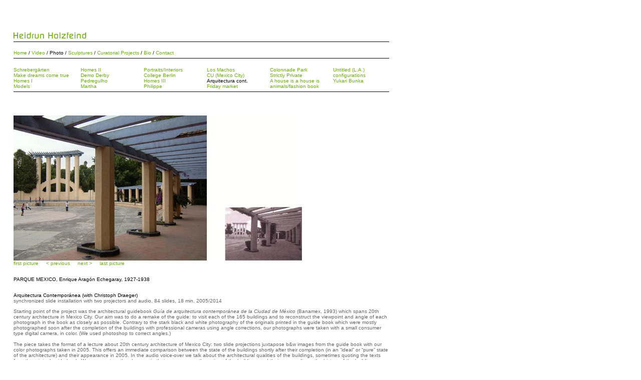

--- FILE ---
content_type: text/html
request_url: http://www.heidrunholzfeind.com/arch.html
body_size: 13183
content:
<html>
<head>
<title>Heidrun Holzfeind</title>
<meta http-equiv="Content-Type" content="text/html; charset=iso-8859-1">
<link rel="stylesheet" href="stylesheet.css" type="text/css">

		<SCRIPT type="text/JavaScript">
			<!--
			function showPicture(index) 
			{
				/* In diesem Array werden die Verweise auf alle anzuzeigenden Bilder eingetragen */
				Pictures = new Array(
					 
					new Array("./images/arch4.jpg","(4) PARQUE MEXICO, Enrique Aragón Echegaray, 1927-1938","synchronized slide installation with two projectors and audio, 84 slides, 18 min, 2005/2014"), 
					
					new Array("./images/arch13.jpg","(13) ASOCIACION CRISTIANA FEMININA, Tomás Gore, José Cuevas, 1933","synchronized slide installation with two projectors and audio, 84 slides, 18 min, 2005/2014"), 
					
					new Array("./images/arch15.jpg","(15) CENTRO ESCOLAR REVOLUCIÓN, Antonio Munoz García, 1933-34","synchronized slide installation with two projectors and audio, 84 slides, 18 min, 2005/2014"), 
					
					new Array("./images/arch17.jpg","(17) ANAHUACALLI- MUSEO DIEGO RIVERA, Diego Rivera, 1935-40","synchronized slide installation with two projectors and audio, 84 slides, 18 min, 2005/2014"),
					 
					new Array("./images/arch21.jpg","(21) TELEFONOS DE MEXICO, Manuel Cervantes, 1938","synchronized slide installation with two projectors and audio, 84 slides, 18 min, 2005/2014"),
					new Array("./images/arch22.jpg","(22) COLONIA POLANCO, Francisco Lazo, 1938","synchronized slide installation with two projectors and audio, 84 slides, 18 min, 2005/2014"), 
					
					new Array("./images/arch25.jpg","(25) EDIFICIO BASURTO, Francisco Serrano, 1940-44","synchronized slide installation with two projectors and audio, 84 slides, 18 min, 2005/2014"),
					
					new Array("./images/arch29.jpg","(25) EDIFICIO BASURTO, Francisco Serrano, 1940-44","synchronized slide installation with two projectors and audio, 84 slides, 18 min, 2005/2014"),
					
					new Array("./images/arch30.jpg","(30) HOTEL PLAZA, Mario Pani, 1945-46","synchronized slide installation with two projectors and audio, 84 slides, 18 min, 2005/2014"),
					
					new Array("./images/arch35.jpg","(35) EDIFICIO DE DEPARTAMENTOS, Augusto Álvarez, 1947","synchronized slide installation with two projectors and audio, 84 slides, 18 min, 2005/2014"),
					new Array("./images/arch41.jpg","(41) TORRE LATINAMERICANO, Augusto Álvarez, 1950-52","synchronized slide installation with two projectors and audio, 84 slides, 18 min, 2005/2014"),
					new Array("./images/arch47.jpg","(47) MERCADO LA MERCED, Enrique del Moral, 1956-57","synchronized slide installation with two projectors and audio, 84 slides, 18 min, 2005/2014"),
					new Array("./images/arch65.jpg","(65) SEGUROS MONTERREY, Enrique de la Mora, Alberto González Pozo, 1960-62","synchronized slide installation with two projectors and audio, 84 slides, 18 min, 2005/2014"),
					new Array("./images/arch68.jpg","(68) PLAZA DE LAS TRES CULTURES, TLATELOLCO, Mario Pani, 1962-64","synchronized slide installation with two projectors and audio, 84 slides, 18 min, 2005/2014"),
					new Array("./images/arch71.jpg","(71) MUSEO NACIONAL DE ANTROPOLOGIA, P. Ramírez Vázquez, J. Campuzano, R. Mijares","synchronized slide installation with two projectors and audio, 84 slides, 18 min, 2005/2014"),
					new Array("./images/arch77.jpg","(77) ESTADIO AZTECA, Pedro Ramírez Vázques, Rafael Mijares, 1964-65","synchronized slide installation with two projectors and audio, 84 slides, 18 min, 2005/2014"),
					
					new Array("./images/arch93.jpg","(93) LOTERIA NACIONAL, David Muñoz, Ramón Torres, Sergio Santa Cruz, 1969-71","synchronized slide installation with two projectors and audio, 84 slides, 18 min, 2005/2014"), 
					new Array("./images/arch97.jpg","(97) GIMNASIO OLIMPICO DIAZ ORDAZ, Manuel González Rul, 1970-71","synchronized slide installation with two projectors and audio, 84 slides, 18 min, 2005/2014"),
					new Array("./images/arch98.jpg","(98) CASA ISRAEL, Manuel González Rul, 1970","synchronized slide installation with two projectors and audio, 84 slides, 18 min, 2005/2014"), 
					
					new Array("./images/arch101.jpg","(101) HEROICO COLEGIO MILITAR, Agustin Hernández, 1971-76","synchronized slide installation with two projectors and audio, 84 slides, 18 min, 2005/2014"),
					new Array("./images/arch109.jpg","(109) TALLER DE ARQUITECTURA, Agustin Hernández, 1974-76","synchronized slide installation with two projectors and audio, 84 slides, 18 min, 2005/2014"),
					new Array("./images/arch110.jpg","(110) EL COLEGIO DE MEXICO, Teodoro González de León, Abraham Zabludovsky, 1974","synchronized slide installation with two projectors and audio, 84 slides, 18 min, 2005/2014"),
					new Array("./images/arch132.jpg","(133) PLAZA BANAMEX, Enrique Landa Verdugo, 1980-82","synchronized slide installation with two projectors and audio, 84 slides, 18 min, 2005/2014"),
					new Array("./images/arch136.jpg","(136) CENTRO DE COMPUTO Y SALA BANCARIA, Teodoro González de León, Francisco Serrano, 1984-86","synchronized slide installation with two projectors and audio, 84 slides, 18 min, 2005/2014")
				);

				if(document.Picture) 
				{
					if(index >= Pictures.length)
					{
						index = Pictures.length - 1;
						document.IndexForm.idx.value = index;
						
					}
					if(index < 0)
					{
						index = 0;
						document.IndexForm.idx.value = index;
					}
					document.Picture.src=Pictures[index][0];
					document.getElementById("imgTitle").innerText=Pictures[index][1];
					document.getElementById("imgDescription").innerText=Pictures[index][2];
				}
			}
			function nextPicture()
			{
				document.IndexForm.idx.value = Number(document.IndexForm.idx.value)+1;
				showPicture(document.IndexForm.idx.value);
				
			}
			function previousPicture()
			{
				document.IndexForm.idx.value = Number(document.IndexForm.idx.value)-1;
				showPicture(document.IndexForm.idx.value);
			}
			function firstPicture()
			{
				document.IndexForm.idx.value = 0;
				showPicture(document.IndexForm.idx.value);
			}
			function lastPicture()
			{
				document.IndexForm.idx.value = Number.MAX_VALUE;
				showPicture(document.IndexForm.idx.value);
			}
			 // -->
		</SCRIPT>
		<!-- 
		Dieses Formular wird benötigt, um den aktuellen Index des Picture-Arrays zu halten!
		-->
<FORM name="IndexForm">
			<INPUT type="hidden" name="idx" value=0>
</FORM>
</head>

<body bgcolor="#FFFFFF" text="#000000" leftmargin="0" topmargin="0" marginwidth="0" marginheight="0" onLoad="SEITE_init()">
<p class="words">&nbsp;</p>
<table width="777" border="0" cellspacing="0" cellpadding="0">
  <tr> 
    <td width="27" height="62"><img src="images/spacer.gif" width="27" height="1"></td>
    <td height="62"><img src="images/spacer.gif" width="1" height="43"><br>
      <img src="images/heidrunholzfeind.gif" width="145" height="12" border="0"><br>
      <img src="images/spacer.gif" width="1" height="5"> </td>
  </tr>
  <tr> 
    <td height="1" width="27"></td>
    <td width="750" height="1" align="left"><img src="images/black.gif" width="750" height="1"></td>
  </tr>
  <tr> 
    <td>&nbsp;</td>
    <td><img src="images/spacer.gif" width="1" height="16"><br>
      <a href="index.html" class="menu">Home</a> / 
	  <a href="video.html" class="menu">Video</a> / 
	  <span class="menu_selected">Photo</span> / 
      <a href="sculpt.html" class="menu">Sculptures</a> / 
	  <a href="curatorial.html" class="menu">Curatorial Projects</a> / 
	  <a href="bio.html" class="menu">Bio</a> / 
	  <a href="contact.html" class="menu">Contact</a><br>
      <img src="images/spacer.gif" width="1" height="5"></td>
  </tr>
  <tr> 
    <td height="1" width="27"></td>
    <td width="750" height="1" align="left"><img src="images/black.gif" width="750" height="1"></td>
  </tr>
  <tr> 
    <td><img src="images/spacer.gif" width="1"></td>
    <td><img src="images/spacer.gif" width="1" height="17"><br>
     <table width="750" border="0" cellspacing="0" cellpadding="0">
        <tr>
          <td width="134"><a href="homesVIE.html" class="menu">Schreberg&auml;rten</a><br>
              <a href="make.html" class="menu">Make dreams come true </a><br>
              <a href="homesNYC.html" class="menu">Homes I</a><br>
              <a href="models.html" class="menu">Models </a></td>
           <td width="126" > 
              <a href="homes.html" class="menu">Homes II</a><br>
              <a href="demophoto.html" class="menu">Demo Derby </a><br>
              <a href="pedro.html" class="menu">Pedregulho </a> <br>
              <a href="martha.html" class="menu">Martha </a><br>
              </td>
          <td width="126"> 
              <a href="interiors.html" class="menu">Portraits/Interiors </a><br>
              <a href="berlin.html" class="menu">College Berlin </a>
              <br><a href="homesKOS.html" class="menu">Homes III</a><br>
              <a href="phil.html" class="menu">Philippe</a><br></td>
          <td width="126">
          
                  <a href="machos.html" class="menu">Los Machos</a><br>
                 <a href="unam.html" class="menu">CU (Mexico City)</a><br>
<span class="menu_selected">Arquitectura cont.</span><br>
<a href="fridayphoto.html" class="menu">Friday market</a>
          </td>
            <td width="126">
            <a href="mies.html" class="menu">Colonnade Park</a><br>
<a href="schwadron.html" class="menu">Strictly Private</a><br>
<a href="ahouse.html" class="menu">A house is a house is</a><br>
<a href="formsphoto.html" class="menu">animals/fashion book</a>
          </td>
          
          
          
          <td width="112">
           <a href="LA.html" class="menu">Untitled (L.A.)</a><br>
               <a href="configurations.html" class="menu">configurations</a><br>  <a href="yukari.html" class="menu">Yukari Bunka</a><br><br>  
                
</td>
        <tr>
          <td colspan=5><img src="images/spacer.gif" width="1" height="5"></td>
        </tr>
      </table></td>
  </tr>
  <tr> 
    <td height="1" width="27"></td>
    <td width="750" height="1" align="left"><img src="images/black.gif" width="750" height="1"></td>
  </tr>
  <tr> 
    <td>&nbsp;</td>
    <td> 
      <img src="images/spacer.gif" width="1" height="47"><br>
      <IMG src="./images/arch4.jpg" border="0" width="576" height="290" name="Picture">
	  <br>
	  
	  <SPAN><A href="javascript:firstPicture()" class="menu">first picture</A></SPAN>&nbsp;&nbsp;&nbsp;&nbsp;		
	  <SPAN><A href="javascript:previousPicture()" class="menu">&lt; previous</A></SPAN>&nbsp;&nbsp;&nbsp;&nbsp;  
	  <SPAN><A href="javascript:nextPicture()" class="menu">next &gt;</A></SPAN>&nbsp;&nbsp;&nbsp;&nbsp; 
	  <SPAN><A href="javascript:lastPicture()" class="menu">last picture</A></SPAN>
	  
      <p><br>
        <span id = "imgTitle" class="words"> PARQUE MEXICO, Enrique Arag&oacute;n Echegaray, 1927-1938</span><br>
        <br>
      <p><span id = "imgTitle" class="words">Arquitectura Contempor&aacute;nea (with Christoph Draeger</span>)<br>
        <span id = "imgDescription" class="words_grey">synchronized slide installation with two projectors and audio, 84 slides, 18 min, 2005/2014 </span>
      <p class="words_grey">Starting point of the project was the architectural guidebook <em>Gu&iacute;a 
	  de arquitectura contempor&aacute;nea de la Ciudad de M&eacute;xico</em> (Banamex, 1993) which spans 20th 
	  century architecture in Mexico City. Our aim was to do a remake of the guide: to visit each of the 165 buildings and to reconstruct the viewpoint and angle of each photograph in the book as closely as possible. Contrary to the stark black and white photography of the originals printed in the guide book which were mostly photographed soon after 
	  the completion of the buildings with professional cameras using angle corrections, our photographs were taken with a small consumer type digital camera, in color. (We used photoshop to correct angles.) <br><br>
	  The piece takes the format of a lecture about 20th century architecture of Mexico City: two slide projections juxtapose b&amp;w images from the guide book<em> </em>with our color photographs taken in 2005. This offers an immediate comparison between the state of the buildings shortly after their completion (in an &ldquo;ideal&rdquo; or &ldquo;pure&rdquo; state of the architecture) and their appearance in 2005. In the audio voice-over we talk about the architectural qualities of the buildings, sometimes quoting the texts from the original guide book. We comment on the changes in their appearance, the aging of the buildings and their surroundings, the history of the buildings, including social and political references. And we recount anecdotes of episodes while taking the pictures... The piece critically reflects on the changes in Mexcio City&rsquo;s cityscape, the shortfalls of architectural guidebooks and, more generally the relationship between architecture and photography.<br><br>
      </p>
      <p>
         <img src="images/arch_install.jpg" width="512" height="353"> <br>
         installation view Tamayo Museum, Mexico City, 2014<br>
       </p>
       <p>&nbsp; </p>
    </td>
  </tr>

</table>
</body>
</html>


--- FILE ---
content_type: text/css
request_url: http://www.heidrunholzfeind.com/stylesheet.css
body_size: 1672
content:
body { background-color:#FFFFFF; marginwidth=0 marginheight=0 leftmargin=0 topmargin=0 font-family:Verdana,Geneva,Arial,sans-serif; font-size:10px; text-decoration:none }a {text-decoration:none }a.menu:link {color:#6dac12;}a.menu:visited {color:#6dac12;}a.menu:hover {color:#000000;}a.menu:active {color:#000000;}a.url:link {color:##6dac12;}a.url:visited {color:#6dac12;}a.url:hover {color:#000000;}a.url:active {color:#000000;}td { font-family:Verdana,Geneva,Arial,sans-serif; font-size:10px; text-decoration:none; }.menu_selected { color:#000000; text-decoration:none; font-family:Verdana, Arial, Helvetica, sans-serif; font-size:10px; font-style:normal; line-height:normal; font-weight:normal; }.words { text-decoration:none; font-family:Verdana, Arial, Helvetica, sans-serif; font-size:10px; font-style:normal; line-height:normal; font-weight:normal; color:#000000; }.words_green {  text-decoration:none; font-family:Verdana, Arial, Helvetica, sans-serif; font-size:10px; font-style:normal; color:#6dac12; }.words_grey {  text-decoration:none; font-family:Verdana, Arial, Helvetica, sans-serif; font-size:10px; font-style:normal; color:#666666; }a.image:link { text-decoration:none; font-family:Times, Courier, Serif; font-size:10px; font-style:normal; color:#000000; }a.image:visited { text-decoration:none; font-family:Times, Courier, Serif; font-size:10px; font-style:normal; color:#000000;}a.image:hover { text-decoration:none; font-family:Times, Courier, Serif; font-size:10px; font-style:normal; color:#000000;}a.image:active { text-decoration:none; font-family:Times, Courier, Serif; font-size:10px; font-style:normal; color:#000000;}